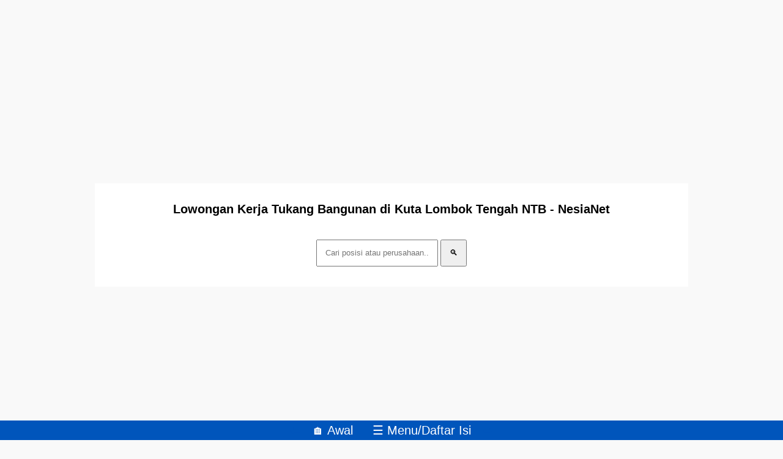

--- FILE ---
content_type: text/html; charset=utf-8
request_url: https://www.google.com/recaptcha/api2/aframe
body_size: 271
content:
<!DOCTYPE HTML><html><head><meta http-equiv="content-type" content="text/html; charset=UTF-8"></head><body><script nonce="wGCbRAVO7QzDPIfIh3Zt0g">/** Anti-fraud and anti-abuse applications only. See google.com/recaptcha */ try{var clients={'sodar':'https://pagead2.googlesyndication.com/pagead/sodar?'};window.addEventListener("message",function(a){try{if(a.source===window.parent){var b=JSON.parse(a.data);var c=clients[b['id']];if(c){var d=document.createElement('img');d.src=c+b['params']+'&rc='+(localStorage.getItem("rc::a")?sessionStorage.getItem("rc::b"):"");window.document.body.appendChild(d);sessionStorage.setItem("rc::e",parseInt(sessionStorage.getItem("rc::e")||0)+1);localStorage.setItem("rc::h",'1768757794649');}}}catch(b){}});window.parent.postMessage("_grecaptcha_ready", "*");}catch(b){}</script></body></html>

--- FILE ---
content_type: application/javascript; charset=utf-8
request_url: https://fundingchoicesmessages.google.com/f/AGSKWxWxPuD_S_fnmzLlJ2ce2tBF8nZUZH6TIuUxKKgPycau4_y4epRrvE5p0owdmo3UYTd9LVdszCv8RDcZLd9TcDCjqx_8uPaGHQO3eujzpDxX2QkYzpFbGvpWJPs01CYsMjzfLVW0xqtgO3Okpk6sKTMxVRxUcAIE7dE2sVfY6fHWiiaRnacpDgzjItt8/_/ad_tpl./partnerad./adclick..sh/ads/powvideo.net
body_size: -1290
content:
window['23c044fc-2487-4598-aa50-4ff17abf1f5b'] = true;